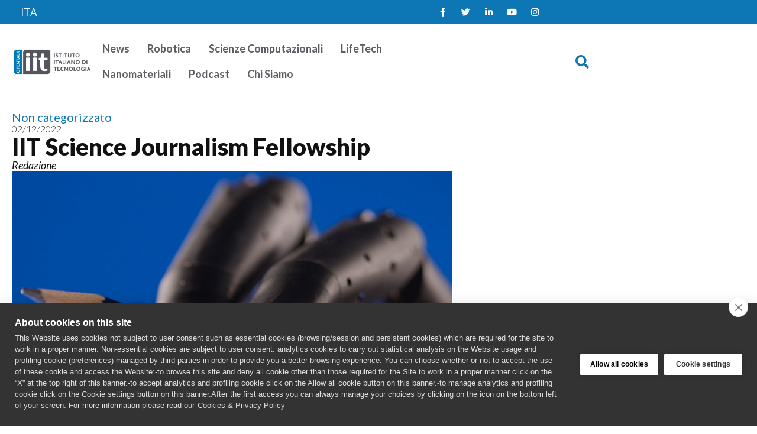

--- FILE ---
content_type: text/html; charset=UTF-8
request_url: https://opentalk.iit.it/iit-science-journalism-fellowship/
body_size: 17180
content:
<!doctype html>
<html lang="it-IT">
<head>
	<meta charset="UTF-8">
	<meta name="viewport" content="width=device-width, initial-scale=1">
	<link rel="profile" href="https://gmpg.org/xfn/11">
	<meta name='robots' content='index, follow, max-image-preview:large, max-snippet:-1, max-video-preview:-1' />
<link rel="alternate" hreflang="it" href="https://opentalk.iit.it/iit-science-journalism-fellowship/" />
<link rel="alternate" hreflang="x-default" href="https://opentalk.iit.it/iit-science-journalism-fellowship/" />

	<!-- This site is optimized with the Yoast SEO plugin v26.7 - https://yoast.com/wordpress/plugins/seo/ -->
	<title>IIT Science Journalism Fellowship - Talk iit</title>
	<link rel="canonical" href="https://opentalk.iit.it/iit-science-journalism-fellowship/" />
	<meta property="og:locale" content="it_IT" />
	<meta property="og:type" content="article" />
	<meta property="og:title" content="IIT Science Journalism Fellowship - Talk iit" />
	<meta property="og:description" content="IIT launches its first Science Journalism Fellowship in conjunction with ERC Science Journalism Initiative The Institute offers a paid stay for one freelance or staff science journalist who is interested in topics close to IIT’s research domains (Robotics, Life Technologies, New materials, AI and Computational sciences). Experience with international media, fluent command of spoken and [&hellip;]" />
	<meta property="og:url" content="https://opentalk.iit.it/iit-science-journalism-fellowship/" />
	<meta property="og:site_name" content="Talk iit" />
	<meta property="article:published_time" content="2022-12-02T12:57:28+00:00" />
	<meta property="article:modified_time" content="2023-06-16T07:17:10+00:00" />
	<meta property="og:image" content="https://opentalk.iit.it/wp-content/uploads/2023/06/ARTICOLO-OPENTALK-NEWS-1200-X-900-8-1.jpg" />
	<meta property="og:image:width" content="1200" />
	<meta property="og:image:height" content="900" />
	<meta property="og:image:type" content="image/jpeg" />
	<meta name="author" content="Redazione" />
	<meta name="twitter:card" content="summary_large_image" />
	<meta name="twitter:label1" content="Scritto da" />
	<meta name="twitter:data1" content="Redazione" />
	<meta name="twitter:label2" content="Tempo di lettura stimato" />
	<meta name="twitter:data2" content="2 minuti" />
	<script type="application/ld+json" class="yoast-schema-graph">{"@context":"https://schema.org","@graph":[{"@type":"Article","@id":"https://opentalk.iit.it/iit-science-journalism-fellowship/#article","isPartOf":{"@id":"https://opentalk.iit.it/iit-science-journalism-fellowship/"},"author":{"name":"Redazione","@id":"https://opentalk.iit.it/#/schema/person/248a5c4e587564e328149fb77e76a275"},"headline":"IIT Science Journalism Fellowship","datePublished":"2022-12-02T12:57:28+00:00","dateModified":"2023-06-16T07:17:10+00:00","mainEntityOfPage":{"@id":"https://opentalk.iit.it/iit-science-journalism-fellowship/"},"wordCount":424,"publisher":{"@id":"https://opentalk.iit.it/#organization"},"image":{"@id":"https://opentalk.iit.it/iit-science-journalism-fellowship/#primaryimage"},"thumbnailUrl":"https://opentalk.iit.it/wp-content/uploads/2023/06/ARTICOLO-OPENTALK-NEWS-1200-X-900-8-1.jpg","articleSection":["Non categorizzato"],"inLanguage":"it-IT"},{"@type":"WebPage","@id":"https://opentalk.iit.it/iit-science-journalism-fellowship/","url":"https://opentalk.iit.it/iit-science-journalism-fellowship/","name":"IIT Science Journalism Fellowship - Talk iit","isPartOf":{"@id":"https://opentalk.iit.it/#website"},"primaryImageOfPage":{"@id":"https://opentalk.iit.it/iit-science-journalism-fellowship/#primaryimage"},"image":{"@id":"https://opentalk.iit.it/iit-science-journalism-fellowship/#primaryimage"},"thumbnailUrl":"https://opentalk.iit.it/wp-content/uploads/2023/06/ARTICOLO-OPENTALK-NEWS-1200-X-900-8-1.jpg","datePublished":"2022-12-02T12:57:28+00:00","dateModified":"2023-06-16T07:17:10+00:00","breadcrumb":{"@id":"https://opentalk.iit.it/iit-science-journalism-fellowship/#breadcrumb"},"inLanguage":"it-IT","potentialAction":[{"@type":"ReadAction","target":["https://opentalk.iit.it/iit-science-journalism-fellowship/"]}]},{"@type":"ImageObject","inLanguage":"it-IT","@id":"https://opentalk.iit.it/iit-science-journalism-fellowship/#primaryimage","url":"https://opentalk.iit.it/wp-content/uploads/2023/06/ARTICOLO-OPENTALK-NEWS-1200-X-900-8-1.jpg","contentUrl":"https://opentalk.iit.it/wp-content/uploads/2023/06/ARTICOLO-OPENTALK-NEWS-1200-X-900-8-1.jpg","width":1200,"height":900},{"@type":"BreadcrumbList","@id":"https://opentalk.iit.it/iit-science-journalism-fellowship/#breadcrumb","itemListElement":[{"@type":"ListItem","position":1,"name":"Home","item":"https://opentalk.iit.it/en/"},{"@type":"ListItem","position":2,"name":"IIT Science Journalism Fellowship"}]},{"@type":"WebSite","@id":"https://opentalk.iit.it/#website","url":"https://opentalk.iit.it/","name":"Talk iit","description":"IITalk","publisher":{"@id":"https://opentalk.iit.it/#organization"},"potentialAction":[{"@type":"SearchAction","target":{"@type":"EntryPoint","urlTemplate":"https://opentalk.iit.it/?s={search_term_string}"},"query-input":{"@type":"PropertyValueSpecification","valueRequired":true,"valueName":"search_term_string"}}],"inLanguage":"it-IT"},{"@type":"Organization","@id":"https://opentalk.iit.it/#organization","name":"Talk iit","url":"https://opentalk.iit.it/","logo":{"@type":"ImageObject","inLanguage":"it-IT","@id":"https://opentalk.iit.it/#/schema/logo/image/","url":"https://opentalk.iit.it/wp-content/uploads/2023/04/opentalk-logo.png","contentUrl":"https://opentalk.iit.it/wp-content/uploads/2023/04/opentalk-logo.png","width":802,"height":265,"caption":"Talk iit"},"image":{"@id":"https://opentalk.iit.it/#/schema/logo/image/"}},{"@type":"Person","@id":"https://opentalk.iit.it/#/schema/person/248a5c4e587564e328149fb77e76a275","name":"Redazione","url":"https://opentalk.iit.it/author/redazione/"}]}</script>
	<!-- / Yoast SEO plugin. -->


<link rel="alternate" type="application/rss+xml" title="Talk iit &raquo; Feed" href="https://opentalk.iit.it/feed/" />
<link rel="alternate" type="application/rss+xml" title="Talk iit &raquo; Feed dei commenti" href="https://opentalk.iit.it/comments/feed/" />
<link rel="alternate" title="oEmbed (JSON)" type="application/json+oembed" href="https://opentalk.iit.it/wp-json/oembed/1.0/embed?url=https%3A%2F%2Fopentalk.iit.it%2Fiit-science-journalism-fellowship%2F" />
<link rel="alternate" title="oEmbed (XML)" type="text/xml+oembed" href="https://opentalk.iit.it/wp-json/oembed/1.0/embed?url=https%3A%2F%2Fopentalk.iit.it%2Fiit-science-journalism-fellowship%2F&#038;format=xml" />
<style id='wp-img-auto-sizes-contain-inline-css'>
img:is([sizes=auto i],[sizes^="auto," i]){contain-intrinsic-size:3000px 1500px}
/*# sourceURL=wp-img-auto-sizes-contain-inline-css */
</style>
<link rel='stylesheet' id='hello-elementor-theme-style-css' href='https://opentalk.iit.it/wp-content/themes/hello-elementor/assets/css/theme.css?ver=3.4.5' media='all' />
<link rel='stylesheet' id='jet-menu-hello-css' href='https://opentalk.iit.it/wp-content/plugins/jet-menu/integration/themes/hello-elementor/assets/css/style.css?ver=2.4.18' media='all' />
<link rel='stylesheet' id='sbi_styles-css' href='https://opentalk.iit.it/wp-content/plugins/instagram-feed/css/sbi-styles.min.css?ver=6.10.0' media='all' />
<style id='wp-emoji-styles-inline-css'>

	img.wp-smiley, img.emoji {
		display: inline !important;
		border: none !important;
		box-shadow: none !important;
		height: 1em !important;
		width: 1em !important;
		margin: 0 0.07em !important;
		vertical-align: -0.1em !important;
		background: none !important;
		padding: 0 !important;
	}
/*# sourceURL=wp-emoji-styles-inline-css */
</style>
<link rel='stylesheet' id='wp-block-library-css' href='https://opentalk.iit.it/wp-includes/css/dist/block-library/style.min.css?ver=6.9' media='all' />
<link rel='stylesheet' id='jet-engine-frontend-css' href='https://opentalk.iit.it/wp-content/plugins/jet-engine/assets/css/frontend.css?ver=3.8.2.1' media='all' />
<style id='global-styles-inline-css'>
:root{--wp--preset--aspect-ratio--square: 1;--wp--preset--aspect-ratio--4-3: 4/3;--wp--preset--aspect-ratio--3-4: 3/4;--wp--preset--aspect-ratio--3-2: 3/2;--wp--preset--aspect-ratio--2-3: 2/3;--wp--preset--aspect-ratio--16-9: 16/9;--wp--preset--aspect-ratio--9-16: 9/16;--wp--preset--color--black: #000000;--wp--preset--color--cyan-bluish-gray: #abb8c3;--wp--preset--color--white: #ffffff;--wp--preset--color--pale-pink: #f78da7;--wp--preset--color--vivid-red: #cf2e2e;--wp--preset--color--luminous-vivid-orange: #ff6900;--wp--preset--color--luminous-vivid-amber: #fcb900;--wp--preset--color--light-green-cyan: #7bdcb5;--wp--preset--color--vivid-green-cyan: #00d084;--wp--preset--color--pale-cyan-blue: #8ed1fc;--wp--preset--color--vivid-cyan-blue: #0693e3;--wp--preset--color--vivid-purple: #9b51e0;--wp--preset--gradient--vivid-cyan-blue-to-vivid-purple: linear-gradient(135deg,rgb(6,147,227) 0%,rgb(155,81,224) 100%);--wp--preset--gradient--light-green-cyan-to-vivid-green-cyan: linear-gradient(135deg,rgb(122,220,180) 0%,rgb(0,208,130) 100%);--wp--preset--gradient--luminous-vivid-amber-to-luminous-vivid-orange: linear-gradient(135deg,rgb(252,185,0) 0%,rgb(255,105,0) 100%);--wp--preset--gradient--luminous-vivid-orange-to-vivid-red: linear-gradient(135deg,rgb(255,105,0) 0%,rgb(207,46,46) 100%);--wp--preset--gradient--very-light-gray-to-cyan-bluish-gray: linear-gradient(135deg,rgb(238,238,238) 0%,rgb(169,184,195) 100%);--wp--preset--gradient--cool-to-warm-spectrum: linear-gradient(135deg,rgb(74,234,220) 0%,rgb(151,120,209) 20%,rgb(207,42,186) 40%,rgb(238,44,130) 60%,rgb(251,105,98) 80%,rgb(254,248,76) 100%);--wp--preset--gradient--blush-light-purple: linear-gradient(135deg,rgb(255,206,236) 0%,rgb(152,150,240) 100%);--wp--preset--gradient--blush-bordeaux: linear-gradient(135deg,rgb(254,205,165) 0%,rgb(254,45,45) 50%,rgb(107,0,62) 100%);--wp--preset--gradient--luminous-dusk: linear-gradient(135deg,rgb(255,203,112) 0%,rgb(199,81,192) 50%,rgb(65,88,208) 100%);--wp--preset--gradient--pale-ocean: linear-gradient(135deg,rgb(255,245,203) 0%,rgb(182,227,212) 50%,rgb(51,167,181) 100%);--wp--preset--gradient--electric-grass: linear-gradient(135deg,rgb(202,248,128) 0%,rgb(113,206,126) 100%);--wp--preset--gradient--midnight: linear-gradient(135deg,rgb(2,3,129) 0%,rgb(40,116,252) 100%);--wp--preset--font-size--small: 13px;--wp--preset--font-size--medium: 20px;--wp--preset--font-size--large: 36px;--wp--preset--font-size--x-large: 42px;--wp--preset--spacing--20: 0.44rem;--wp--preset--spacing--30: 0.67rem;--wp--preset--spacing--40: 1rem;--wp--preset--spacing--50: 1.5rem;--wp--preset--spacing--60: 2.25rem;--wp--preset--spacing--70: 3.38rem;--wp--preset--spacing--80: 5.06rem;--wp--preset--shadow--natural: 6px 6px 9px rgba(0, 0, 0, 0.2);--wp--preset--shadow--deep: 12px 12px 50px rgba(0, 0, 0, 0.4);--wp--preset--shadow--sharp: 6px 6px 0px rgba(0, 0, 0, 0.2);--wp--preset--shadow--outlined: 6px 6px 0px -3px rgb(255, 255, 255), 6px 6px rgb(0, 0, 0);--wp--preset--shadow--crisp: 6px 6px 0px rgb(0, 0, 0);}:root { --wp--style--global--content-size: 800px;--wp--style--global--wide-size: 1200px; }:where(body) { margin: 0; }.wp-site-blocks > .alignleft { float: left; margin-right: 2em; }.wp-site-blocks > .alignright { float: right; margin-left: 2em; }.wp-site-blocks > .aligncenter { justify-content: center; margin-left: auto; margin-right: auto; }:where(.wp-site-blocks) > * { margin-block-start: 24px; margin-block-end: 0; }:where(.wp-site-blocks) > :first-child { margin-block-start: 0; }:where(.wp-site-blocks) > :last-child { margin-block-end: 0; }:root { --wp--style--block-gap: 24px; }:root :where(.is-layout-flow) > :first-child{margin-block-start: 0;}:root :where(.is-layout-flow) > :last-child{margin-block-end: 0;}:root :where(.is-layout-flow) > *{margin-block-start: 24px;margin-block-end: 0;}:root :where(.is-layout-constrained) > :first-child{margin-block-start: 0;}:root :where(.is-layout-constrained) > :last-child{margin-block-end: 0;}:root :where(.is-layout-constrained) > *{margin-block-start: 24px;margin-block-end: 0;}:root :where(.is-layout-flex){gap: 24px;}:root :where(.is-layout-grid){gap: 24px;}.is-layout-flow > .alignleft{float: left;margin-inline-start: 0;margin-inline-end: 2em;}.is-layout-flow > .alignright{float: right;margin-inline-start: 2em;margin-inline-end: 0;}.is-layout-flow > .aligncenter{margin-left: auto !important;margin-right: auto !important;}.is-layout-constrained > .alignleft{float: left;margin-inline-start: 0;margin-inline-end: 2em;}.is-layout-constrained > .alignright{float: right;margin-inline-start: 2em;margin-inline-end: 0;}.is-layout-constrained > .aligncenter{margin-left: auto !important;margin-right: auto !important;}.is-layout-constrained > :where(:not(.alignleft):not(.alignright):not(.alignfull)){max-width: var(--wp--style--global--content-size);margin-left: auto !important;margin-right: auto !important;}.is-layout-constrained > .alignwide{max-width: var(--wp--style--global--wide-size);}body .is-layout-flex{display: flex;}.is-layout-flex{flex-wrap: wrap;align-items: center;}.is-layout-flex > :is(*, div){margin: 0;}body .is-layout-grid{display: grid;}.is-layout-grid > :is(*, div){margin: 0;}body{padding-top: 0px;padding-right: 0px;padding-bottom: 0px;padding-left: 0px;}a:where(:not(.wp-element-button)){text-decoration: underline;}:root :where(.wp-element-button, .wp-block-button__link){background-color: #32373c;border-width: 0;color: #fff;font-family: inherit;font-size: inherit;font-style: inherit;font-weight: inherit;letter-spacing: inherit;line-height: inherit;padding-top: calc(0.667em + 2px);padding-right: calc(1.333em + 2px);padding-bottom: calc(0.667em + 2px);padding-left: calc(1.333em + 2px);text-decoration: none;text-transform: inherit;}.has-black-color{color: var(--wp--preset--color--black) !important;}.has-cyan-bluish-gray-color{color: var(--wp--preset--color--cyan-bluish-gray) !important;}.has-white-color{color: var(--wp--preset--color--white) !important;}.has-pale-pink-color{color: var(--wp--preset--color--pale-pink) !important;}.has-vivid-red-color{color: var(--wp--preset--color--vivid-red) !important;}.has-luminous-vivid-orange-color{color: var(--wp--preset--color--luminous-vivid-orange) !important;}.has-luminous-vivid-amber-color{color: var(--wp--preset--color--luminous-vivid-amber) !important;}.has-light-green-cyan-color{color: var(--wp--preset--color--light-green-cyan) !important;}.has-vivid-green-cyan-color{color: var(--wp--preset--color--vivid-green-cyan) !important;}.has-pale-cyan-blue-color{color: var(--wp--preset--color--pale-cyan-blue) !important;}.has-vivid-cyan-blue-color{color: var(--wp--preset--color--vivid-cyan-blue) !important;}.has-vivid-purple-color{color: var(--wp--preset--color--vivid-purple) !important;}.has-black-background-color{background-color: var(--wp--preset--color--black) !important;}.has-cyan-bluish-gray-background-color{background-color: var(--wp--preset--color--cyan-bluish-gray) !important;}.has-white-background-color{background-color: var(--wp--preset--color--white) !important;}.has-pale-pink-background-color{background-color: var(--wp--preset--color--pale-pink) !important;}.has-vivid-red-background-color{background-color: var(--wp--preset--color--vivid-red) !important;}.has-luminous-vivid-orange-background-color{background-color: var(--wp--preset--color--luminous-vivid-orange) !important;}.has-luminous-vivid-amber-background-color{background-color: var(--wp--preset--color--luminous-vivid-amber) !important;}.has-light-green-cyan-background-color{background-color: var(--wp--preset--color--light-green-cyan) !important;}.has-vivid-green-cyan-background-color{background-color: var(--wp--preset--color--vivid-green-cyan) !important;}.has-pale-cyan-blue-background-color{background-color: var(--wp--preset--color--pale-cyan-blue) !important;}.has-vivid-cyan-blue-background-color{background-color: var(--wp--preset--color--vivid-cyan-blue) !important;}.has-vivid-purple-background-color{background-color: var(--wp--preset--color--vivid-purple) !important;}.has-black-border-color{border-color: var(--wp--preset--color--black) !important;}.has-cyan-bluish-gray-border-color{border-color: var(--wp--preset--color--cyan-bluish-gray) !important;}.has-white-border-color{border-color: var(--wp--preset--color--white) !important;}.has-pale-pink-border-color{border-color: var(--wp--preset--color--pale-pink) !important;}.has-vivid-red-border-color{border-color: var(--wp--preset--color--vivid-red) !important;}.has-luminous-vivid-orange-border-color{border-color: var(--wp--preset--color--luminous-vivid-orange) !important;}.has-luminous-vivid-amber-border-color{border-color: var(--wp--preset--color--luminous-vivid-amber) !important;}.has-light-green-cyan-border-color{border-color: var(--wp--preset--color--light-green-cyan) !important;}.has-vivid-green-cyan-border-color{border-color: var(--wp--preset--color--vivid-green-cyan) !important;}.has-pale-cyan-blue-border-color{border-color: var(--wp--preset--color--pale-cyan-blue) !important;}.has-vivid-cyan-blue-border-color{border-color: var(--wp--preset--color--vivid-cyan-blue) !important;}.has-vivid-purple-border-color{border-color: var(--wp--preset--color--vivid-purple) !important;}.has-vivid-cyan-blue-to-vivid-purple-gradient-background{background: var(--wp--preset--gradient--vivid-cyan-blue-to-vivid-purple) !important;}.has-light-green-cyan-to-vivid-green-cyan-gradient-background{background: var(--wp--preset--gradient--light-green-cyan-to-vivid-green-cyan) !important;}.has-luminous-vivid-amber-to-luminous-vivid-orange-gradient-background{background: var(--wp--preset--gradient--luminous-vivid-amber-to-luminous-vivid-orange) !important;}.has-luminous-vivid-orange-to-vivid-red-gradient-background{background: var(--wp--preset--gradient--luminous-vivid-orange-to-vivid-red) !important;}.has-very-light-gray-to-cyan-bluish-gray-gradient-background{background: var(--wp--preset--gradient--very-light-gray-to-cyan-bluish-gray) !important;}.has-cool-to-warm-spectrum-gradient-background{background: var(--wp--preset--gradient--cool-to-warm-spectrum) !important;}.has-blush-light-purple-gradient-background{background: var(--wp--preset--gradient--blush-light-purple) !important;}.has-blush-bordeaux-gradient-background{background: var(--wp--preset--gradient--blush-bordeaux) !important;}.has-luminous-dusk-gradient-background{background: var(--wp--preset--gradient--luminous-dusk) !important;}.has-pale-ocean-gradient-background{background: var(--wp--preset--gradient--pale-ocean) !important;}.has-electric-grass-gradient-background{background: var(--wp--preset--gradient--electric-grass) !important;}.has-midnight-gradient-background{background: var(--wp--preset--gradient--midnight) !important;}.has-small-font-size{font-size: var(--wp--preset--font-size--small) !important;}.has-medium-font-size{font-size: var(--wp--preset--font-size--medium) !important;}.has-large-font-size{font-size: var(--wp--preset--font-size--large) !important;}.has-x-large-font-size{font-size: var(--wp--preset--font-size--x-large) !important;}
:root :where(.wp-block-pullquote){font-size: 1.5em;line-height: 1.6;}
/*# sourceURL=global-styles-inline-css */
</style>
<link rel='stylesheet' id='wpml-legacy-horizontal-list-0-css' href='https://opentalk.iit.it/wp-content/plugins/sitepress-multilingual-cms/templates/language-switchers/legacy-list-horizontal/style.min.css?ver=1' media='all' />
<link rel='stylesheet' id='wpml-menu-item-0-css' href='https://opentalk.iit.it/wp-content/plugins/sitepress-multilingual-cms/templates/language-switchers/menu-item/style.min.css?ver=1' media='all' />
<link rel='stylesheet' id='hello-elementor-css' href='https://opentalk.iit.it/wp-content/themes/hello-elementor/assets/css/reset.css?ver=3.4.5' media='all' />
<link rel='stylesheet' id='hello-elementor-header-footer-css' href='https://opentalk.iit.it/wp-content/themes/hello-elementor/assets/css/header-footer.css?ver=3.4.5' media='all' />
<link rel='stylesheet' id='jet-menu-public-styles-css' href='https://opentalk.iit.it/wp-content/plugins/jet-menu/assets/public/css/public.css?ver=2.4.18' media='all' />
<link rel='stylesheet' id='elementor-frontend-css' href='https://opentalk.iit.it/wp-content/uploads/elementor/css/custom-frontend.min.css?ver=1768358639' media='all' />
<link rel='stylesheet' id='widget-social-icons-css' href='https://opentalk.iit.it/wp-content/plugins/elementor/assets/css/widget-social-icons.min.css?ver=3.34.1' media='all' />
<link rel='stylesheet' id='e-apple-webkit-css' href='https://opentalk.iit.it/wp-content/uploads/elementor/css/custom-apple-webkit.min.css?ver=1768358639' media='all' />
<link rel='stylesheet' id='widget-image-css' href='https://opentalk.iit.it/wp-content/plugins/elementor/assets/css/widget-image.min.css?ver=3.34.1' media='all' />
<link rel='stylesheet' id='widget-search-form-css' href='https://opentalk.iit.it/wp-content/plugins/elementor-pro/assets/css/widget-search-form.min.css?ver=3.34.0' media='all' />
<link rel='stylesheet' id='elementor-icons-shared-0-css' href='https://opentalk.iit.it/wp-content/plugins/elementor/assets/lib/font-awesome/css/fontawesome.min.css?ver=5.15.3' media='all' />
<link rel='stylesheet' id='elementor-icons-fa-solid-css' href='https://opentalk.iit.it/wp-content/plugins/elementor/assets/lib/font-awesome/css/solid.min.css?ver=5.15.3' media='all' />
<link rel='stylesheet' id='widget-post-info-css' href='https://opentalk.iit.it/wp-content/plugins/elementor-pro/assets/css/widget-post-info.min.css?ver=3.34.0' media='all' />
<link rel='stylesheet' id='widget-icon-list-css' href='https://opentalk.iit.it/wp-content/uploads/elementor/css/custom-widget-icon-list.min.css?ver=1768358639' media='all' />
<link rel='stylesheet' id='elementor-icons-fa-regular-css' href='https://opentalk.iit.it/wp-content/plugins/elementor/assets/lib/font-awesome/css/regular.min.css?ver=5.15.3' media='all' />
<link rel='stylesheet' id='widget-heading-css' href='https://opentalk.iit.it/wp-content/plugins/elementor/assets/css/widget-heading.min.css?ver=3.34.1' media='all' />
<link rel='stylesheet' id='widget-share-buttons-css' href='https://opentalk.iit.it/wp-content/plugins/elementor-pro/assets/css/widget-share-buttons.min.css?ver=3.34.0' media='all' />
<link rel='stylesheet' id='elementor-icons-fa-brands-css' href='https://opentalk.iit.it/wp-content/plugins/elementor/assets/lib/font-awesome/css/brands.min.css?ver=5.15.3' media='all' />
<link rel='stylesheet' id='widget-posts-css' href='https://opentalk.iit.it/wp-content/plugins/elementor-pro/assets/css/widget-posts.min.css?ver=3.34.0' media='all' />
<link rel='stylesheet' id='jet-blocks-css' href='https://opentalk.iit.it/wp-content/uploads/elementor/css/custom-jet-blocks.css?ver=1.3.22' media='all' />
<link rel='stylesheet' id='elementor-icons-css' href='https://opentalk.iit.it/wp-content/plugins/elementor/assets/lib/eicons/css/elementor-icons.min.css?ver=5.45.0' media='all' />
<link rel='stylesheet' id='elementor-post-6-css' href='https://opentalk.iit.it/wp-content/uploads/elementor/css/post-6.css?ver=1768358639' media='all' />
<link rel='stylesheet' id='jet-blog-css' href='https://opentalk.iit.it/wp-content/plugins/jet-blog/assets/css/jet-blog.css?ver=2.4.8' media='all' />
<link rel='stylesheet' id='jet-tricks-frontend-css' href='https://opentalk.iit.it/wp-content/plugins/jet-tricks/assets/css/jet-tricks-frontend.css?ver=1.5.9' media='all' />
<link rel='stylesheet' id='font-awesome-5-all-css' href='https://opentalk.iit.it/wp-content/plugins/elementor/assets/lib/font-awesome/css/all.min.css?ver=3.34.1' media='all' />
<link rel='stylesheet' id='font-awesome-4-shim-css' href='https://opentalk.iit.it/wp-content/plugins/elementor/assets/lib/font-awesome/css/v4-shims.min.css?ver=3.34.1' media='all' />
<link rel='stylesheet' id='sbistyles-css' href='https://opentalk.iit.it/wp-content/plugins/instagram-feed/css/sbi-styles.min.css?ver=6.10.0' media='all' />
<link rel='stylesheet' id='elementor-post-12999-css' href='https://opentalk.iit.it/wp-content/uploads/elementor/css/post-12999.css?ver=1768358641' media='all' />
<link rel='stylesheet' id='elementor-post-13042-css' href='https://opentalk.iit.it/wp-content/uploads/elementor/css/post-13042.css?ver=1768358641' media='all' />
<link rel='stylesheet' id='elementor-post-13028-css' href='https://opentalk.iit.it/wp-content/uploads/elementor/css/post-13028.css?ver=1768358648' media='all' />
<link rel='stylesheet' id='hello-elementor-child-style-css' href='https://opentalk.iit.it/wp-content/themes/hello-theme-child-master/style.css?ver=1.0.0' media='all' />
<link rel='stylesheet' id='elementor-gf-lato-css' href='https://fonts.googleapis.com/css?family=Lato:100,100italic,200,200italic,300,300italic,400,400italic,500,500italic,600,600italic,700,700italic,800,800italic,900,900italic&#038;display=auto' media='all' />
<script id="wpml-cookie-js-extra">
var wpml_cookies = {"wp-wpml_current_language":{"value":"it","expires":1,"path":"/"}};
var wpml_cookies = {"wp-wpml_current_language":{"value":"it","expires":1,"path":"/"}};
//# sourceURL=wpml-cookie-js-extra
</script>
<script src="https://opentalk.iit.it/wp-content/plugins/sitepress-multilingual-cms/res/js/cookies/language-cookie.js?ver=486900" id="wpml-cookie-js" defer data-wp-strategy="defer"></script>
<script src="https://opentalk.iit.it/wp-includes/js/jquery/jquery.min.js?ver=3.7.1" id="jquery-core-js"></script>
<script src="https://opentalk.iit.it/wp-includes/js/jquery/jquery-migrate.min.js?ver=3.4.1" id="jquery-migrate-js"></script>
<script src="https://opentalk.iit.it/wp-content/plugins/elementor/assets/lib/font-awesome/js/v4-shims.min.js?ver=3.34.1" id="font-awesome-4-shim-js"></script>
<link rel="https://api.w.org/" href="https://opentalk.iit.it/wp-json/" /><link rel="alternate" title="JSON" type="application/json" href="https://opentalk.iit.it/wp-json/wp/v2/posts/22612" /><link rel="EditURI" type="application/rsd+xml" title="RSD" href="https://opentalk.iit.it/xmlrpc.php?rsd" />
<meta name="generator" content="WordPress 6.9" />
<link rel='shortlink' href='https://opentalk.iit.it/?p=22612' />
<meta name="generator" content="WPML ver:4.8.6 stt:1,27;" />
<meta name="generator" content="Elementor 3.34.1; features: additional_custom_breakpoints; settings: css_print_method-external, google_font-enabled, font_display-auto">
			<style>
				.e-con.e-parent:nth-of-type(n+4):not(.e-lazyloaded):not(.e-no-lazyload),
				.e-con.e-parent:nth-of-type(n+4):not(.e-lazyloaded):not(.e-no-lazyload) * {
					background-image: none !important;
				}
				@media screen and (max-height: 1024px) {
					.e-con.e-parent:nth-of-type(n+3):not(.e-lazyloaded):not(.e-no-lazyload),
					.e-con.e-parent:nth-of-type(n+3):not(.e-lazyloaded):not(.e-no-lazyload) * {
						background-image: none !important;
					}
				}
				@media screen and (max-height: 640px) {
					.e-con.e-parent:nth-of-type(n+2):not(.e-lazyloaded):not(.e-no-lazyload),
					.e-con.e-parent:nth-of-type(n+2):not(.e-lazyloaded):not(.e-no-lazyload) * {
						background-image: none !important;
					}
				}
			</style>
			<link rel="icon" href="https://opentalk.iit.it/wp-content/uploads/2023/04/icona.png" sizes="32x32" />
<link rel="icon" href="https://opentalk.iit.it/wp-content/uploads/2023/04/icona.png" sizes="192x192" />
<link rel="apple-touch-icon" href="https://opentalk.iit.it/wp-content/uploads/2023/04/icona.png" />
<meta name="msapplication-TileImage" content="https://opentalk.iit.it/wp-content/uploads/2023/04/icona.png" />
		<style id="wp-custom-css">
			hr {
    margin-top: 1rem !important;
    margin-bottom: 1rem !important; 
    border: 0;
    border-top: 1px solid rgba(0, 0, 0, 0.1);
}		</style>
		</head>
<body class="wp-singular post-template-default single single-post postid-22612 single-format-standard wp-custom-logo wp-embed-responsive wp-theme-hello-elementor wp-child-theme-hello-theme-child-master hello-elementor-default jet-mega-menu-location elementor-default elementor-kit-6 elementor-page-13028">


<a class="skip-link screen-reader-text" href="#content">Vai al contenuto</a>

		<header data-elementor-type="header" data-elementor-id="12999" class="elementor elementor-12999 elementor-location-header" data-elementor-post-type="elementor_library">
			<div class="elementor-element elementor-element-e8c3e06 e-flex e-con-boxed e-con e-parent" data-id="e8c3e06" data-element_type="container" data-settings="{&quot;jet_parallax_layout_list&quot;:[],&quot;background_background&quot;:&quot;classic&quot;}">
					<div class="e-con-inner">
		<div class="elementor-element elementor-element-5a098ba e-con-full e-flex e-con e-child" data-id="5a098ba" data-element_type="container" data-settings="{&quot;jet_parallax_layout_list&quot;:[]}">
				<div class="elementor-element elementor-element-5a0412e jet-nav-align-flex-start elementor-widget elementor-widget-jet-nav-menu" data-id="5a0412e" data-element_type="widget" data-widget_type="jet-nav-menu.default">
				<div class="elementor-widget-container">
					<nav class="jet-nav-wrap m-layout-mobile"><div class="menu-lingue-container"><div class="jet-nav m-layout-mobile jet-nav--horizontal"><div class="menu-item wpml-ls-slot-2295 wpml-ls-item wpml-ls-item-it wpml-ls-current-language wpml-ls-menu-item wpml-ls-first-item wpml-ls-last-item menu-item-type-wpml_ls_menu_item menu-item-object-wpml_ls_menu_item jet-nav__item-wpml-ls-2295-it jet-nav__item"><a href="https://opentalk.iit.it/iit-science-journalism-fellowship/" class="menu-item-link menu-item-link-depth-0 menu-item-link-top" role="menuitem"><span class="jet-nav-link-text"><span class="wpml-ls-native" lang="it">ITA</span></span></a></div>
</div></div></nav>				</div>
				</div>
				</div>
		<div class="elementor-element elementor-element-b9cc8b5 e-con-full e-flex e-con e-child" data-id="b9cc8b5" data-element_type="container" data-settings="{&quot;jet_parallax_layout_list&quot;:[]}">
				<div class="elementor-element elementor-element-72a52d9 elementor-shape-rounded elementor-grid-0 e-grid-align-center elementor-widget elementor-widget-social-icons" data-id="72a52d9" data-element_type="widget" data-widget_type="social-icons.default">
				<div class="elementor-widget-container">
							<div class="elementor-social-icons-wrapper elementor-grid" role="list">
							<span class="elementor-grid-item" role="listitem">
					<a class="elementor-icon elementor-social-icon elementor-social-icon-facebook-f elementor-repeater-item-c07361c" href="https://www.facebook.com/IITalk/" target="_blank">
						<span class="elementor-screen-only">Facebook-f</span>
						<i aria-hidden="true" class="fab fa-facebook-f"></i>					</a>
				</span>
							<span class="elementor-grid-item" role="listitem">
					<a class="elementor-icon elementor-social-icon elementor-social-icon-twitter elementor-repeater-item-a3d3426" href="https://twitter.com/iitalk" target="_blank">
						<span class="elementor-screen-only">Twitter</span>
						<i aria-hidden="true" class="fab fa-twitter"></i>					</a>
				</span>
							<span class="elementor-grid-item" role="listitem">
					<a class="elementor-icon elementor-social-icon elementor-social-icon-linkedin-in elementor-repeater-item-7ecd6b8" href="https://www.linkedin.com/company/istitutoitalianoditecnologia/" target="_blank">
						<span class="elementor-screen-only">Linkedin-in</span>
						<i aria-hidden="true" class="fab fa-linkedin-in"></i>					</a>
				</span>
							<span class="elementor-grid-item" role="listitem">
					<a class="elementor-icon elementor-social-icon elementor-social-icon-youtube elementor-repeater-item-93bdf90" href="https://www.youtube.com/user/IITVideos" target="_blank">
						<span class="elementor-screen-only">Youtube</span>
						<i aria-hidden="true" class="fab fa-youtube"></i>					</a>
				</span>
							<span class="elementor-grid-item" role="listitem">
					<a class="elementor-icon elementor-social-icon elementor-social-icon-instagram elementor-repeater-item-8db1611" href="https://www.instagram.com/istitutoitalianoditecnologia/" target="_blank">
						<span class="elementor-screen-only">Instagram</span>
						<i aria-hidden="true" class="fab fa-instagram"></i>					</a>
				</span>
					</div>
						</div>
				</div>
				</div>
					</div>
				</div>
		<div class="elementor-element elementor-element-1f0c41f e-flex e-con-boxed e-con e-parent" data-id="1f0c41f" data-element_type="container" data-settings="{&quot;background_background&quot;:&quot;classic&quot;,&quot;jet_parallax_layout_list&quot;:[]}">
					<div class="e-con-inner">
		<div class="elementor-element elementor-element-cdc0bae e-con-full e-flex e-con e-child" data-id="cdc0bae" data-element_type="container" data-settings="{&quot;jet_parallax_layout_list&quot;:[]}">
				<div class="elementor-element elementor-element-88cacf6 elementor-widget elementor-widget-theme-site-logo elementor-widget-image" data-id="88cacf6" data-element_type="widget" data-widget_type="theme-site-logo.default">
				<div class="elementor-widget-container">
											<a href="https://opentalk.iit.it">
			<img width="802" height="265" src="https://opentalk.iit.it/wp-content/uploads/2023/04/opentalk-logo.png" class="attachment-full size-full wp-image-13018" alt="" srcset="https://opentalk.iit.it/wp-content/uploads/2023/04/opentalk-logo.png 802w, https://opentalk.iit.it/wp-content/uploads/2023/04/opentalk-logo-300x99.png 300w, https://opentalk.iit.it/wp-content/uploads/2023/04/opentalk-logo-768x254.png 768w" sizes="(max-width: 802px) 100vw, 802px" />				</a>
											</div>
				</div>
				</div>
		<div class="elementor-element elementor-element-25f9fba e-con-full e-flex e-con e-child" data-id="25f9fba" data-element_type="container" data-settings="{&quot;jet_parallax_layout_list&quot;:[]}">
				<div class="elementor-element elementor-element-2580bac elementor-hidden-tablet elementor-hidden-mobile jet-nav-align-flex-start elementor-widget elementor-widget-jet-nav-menu" data-id="2580bac" data-element_type="widget" data-widget_type="jet-nav-menu.default">
				<div class="elementor-widget-container">
					<nav class="jet-nav-wrap m-layout-tablet"><div class="menu-mainmenu-container"><div class="jet-nav m-layout-tablet jet-nav--horizontal"><div class="menu-item menu-item-type-taxonomy menu-item-object-category jet-nav__item-27891 jet-nav__item"><a href="https://opentalk.iit.it/category/news/" class="menu-item-link menu-item-link-depth-0 menu-item-link-top"><span class="jet-nav-link-text">News</span></a></div>
<div class="menu-item menu-item-type-taxonomy menu-item-object-category jet-nav__item-15851 jet-nav__item"><a href="https://opentalk.iit.it/category/robotica/" class="menu-item-link menu-item-link-depth-0 menu-item-link-top"><span class="jet-nav-link-text">Robotica</span></a></div>
<div class="menu-item menu-item-type-taxonomy menu-item-object-category jet-nav__item-15854 jet-nav__item"><a href="https://opentalk.iit.it/category/scienze-computazionali/" class="menu-item-link menu-item-link-depth-0 menu-item-link-top"><span class="jet-nav-link-text">Scienze Computazionali</span></a></div>
<div class="menu-item menu-item-type-taxonomy menu-item-object-category jet-nav__item-15853 jet-nav__item"><a href="https://opentalk.iit.it/category/life-science/" class="menu-item-link menu-item-link-depth-0 menu-item-link-top"><span class="jet-nav-link-text">LifeTech</span></a></div>
<div class="menu-item menu-item-type-taxonomy menu-item-object-category jet-nav__item-15852 jet-nav__item"><a href="https://opentalk.iit.it/category/nanomateriali/" class="menu-item-link menu-item-link-depth-0 menu-item-link-top"><span class="jet-nav-link-text">Nanomateriali</span></a></div>
<div class="menu-item menu-item-type-post_type menu-item-object-page jet-nav__item-25326 jet-nav__item"><a href="https://opentalk.iit.it/voices-from-the-labs/" class="menu-item-link menu-item-link-depth-0 menu-item-link-top"><span class="jet-nav-link-text">Podcast</span></a></div>
<div class="menu-item menu-item-type-post_type menu-item-object-page jet-nav__item-14470 jet-nav__item"><a href="https://opentalk.iit.it/contact/" class="menu-item-link menu-item-link-depth-0 menu-item-link-top"><span class="jet-nav-link-text">Chi Siamo</span></a></div>
</div></div></nav>				</div>
				</div>
				<div class="elementor-element elementor-element-ce2ac30 elementor-hidden-desktop elementor-hidden-laptop elementor-view-default elementor-widget elementor-widget-icon" data-id="ce2ac30" data-element_type="widget" data-widget_type="icon.default">
				<div class="elementor-widget-container">
							<div class="elementor-icon-wrapper">
			<div class="elementor-icon">
			<svg xmlns="http://www.w3.org/2000/svg" width="32.269" height="19.122" viewBox="0 0 32.269 19.122"><g id="Raggruppa_5676" data-name="Raggruppa 5676" transform="translate(-370.656 -504.278)"><path id="Tracciato_9844" data-name="Tracciato 9844" d="M30.469,0H0" transform="translate(371.556 505.178)" fill="none" stroke="#161a14" stroke-linecap="round" stroke-width="1.8"></path><path id="Tracciato_9843" data-name="Tracciato 9843" d="M30.469,0H0" transform="translate(371.556 513.839)" fill="none" stroke="#161a14" stroke-linecap="round" stroke-width="1.8"></path><path id="Tracciato_9842" data-name="Tracciato 9842" d="M30.469,0H0" transform="translate(371.556 522.5)" fill="none" stroke="#161a14" stroke-linecap="round" stroke-width="1.8"></path></g></svg>			</div>
		</div>
						</div>
				</div>
				</div>
		<div class="elementor-element elementor-element-f318397 e-con-full e-flex e-con e-child" data-id="f318397" data-element_type="container" data-settings="{&quot;jet_parallax_layout_list&quot;:[]}">
				<div class="elementor-element elementor-element-213a439 elementor-search-form--skin-full_screen elementor-widget elementor-widget-search-form" data-id="213a439" data-element_type="widget" data-settings="{&quot;skin&quot;:&quot;full_screen&quot;}" data-widget_type="search-form.default">
				<div class="elementor-widget-container">
							<search role="search">
			<form class="elementor-search-form" action="https://opentalk.iit.it" method="get">
												<div class="elementor-search-form__toggle" role="button" tabindex="0" aria-label="Cerca">
					<i aria-hidden="true" class="fas fa-search"></i>				</div>
								<div class="elementor-search-form__container">
					<label class="elementor-screen-only" for="elementor-search-form-213a439">Cerca</label>

					
					<input id="elementor-search-form-213a439" placeholder="Cerca..." class="elementor-search-form__input" type="search" name="s" value="">
					<input type='hidden' name='lang' value='it' />
					
										<div class="dialog-lightbox-close-button dialog-close-button" role="button" tabindex="0" aria-label="Chiudi questo box di ricerca.">
						<i aria-hidden="true" class="eicon-close"></i>					</div>
									</div>
			</form>
		</search>
						</div>
				</div>
				</div>
					</div>
				</div>
				</header>
				<div data-elementor-type="single-post" data-elementor-id="13028" class="elementor elementor-13028 elementor-location-single post-22612 post type-post status-publish format-standard has-post-thumbnail hentry category-non-categorizzato-2" data-elementor-post-type="elementor_library">
			<div class="elementor-element elementor-element-41c9554 e-flex e-con-boxed e-con e-parent" data-id="41c9554" data-element_type="container" data-settings="{&quot;jet_parallax_layout_list&quot;:[]}">
					<div class="e-con-inner">
		<div class="elementor-element elementor-element-61080aa e-con-full e-flex e-con e-child" data-id="61080aa" data-element_type="container" data-settings="{&quot;jet_parallax_layout_list&quot;:[]}">
				<div class="elementor-element elementor-element-fb9f8d3 elementor-widget elementor-widget-post-info" data-id="fb9f8d3" data-element_type="widget" data-widget_type="post-info.default">
				<div class="elementor-widget-container">
							<ul class="elementor-inline-items elementor-icon-list-items elementor-post-info">
								<li class="elementor-icon-list-item elementor-repeater-item-2e25c44 elementor-inline-item" itemprop="about">
													<span class="elementor-icon-list-text elementor-post-info__item elementor-post-info__item--type-terms">
										<span class="elementor-post-info__terms-list">
				<span class="elementor-post-info__terms-list-item">Non categorizzato</span>				</span>
					</span>
								</li>
				</ul>
						</div>
				</div>
				<div class="elementor-element elementor-element-ee3cd95 elementor-widget elementor-widget-post-info" data-id="ee3cd95" data-element_type="widget" data-widget_type="post-info.default">
				<div class="elementor-widget-container">
							<ul class="elementor-inline-items elementor-icon-list-items elementor-post-info">
								<li class="elementor-icon-list-item elementor-repeater-item-ce881c3 elementor-inline-item" itemprop="datePublished">
													<span class="elementor-icon-list-text elementor-post-info__item elementor-post-info__item--type-date">
										<time>02/12/2022</time>					</span>
								</li>
				</ul>
						</div>
				</div>
				<div class="elementor-element elementor-element-ed5c2fa elementor-widget elementor-widget-theme-post-title elementor-page-title elementor-widget-heading" data-id="ed5c2fa" data-element_type="widget" data-widget_type="theme-post-title.default">
				<div class="elementor-widget-container">
					<h1 class="elementor-heading-title elementor-size-default">IIT Science Journalism Fellowship</h1>				</div>
				</div>
				<div class="elementor-element elementor-element-9279459 elementor-widget elementor-widget-post-info" data-id="9279459" data-element_type="widget" data-widget_type="post-info.default">
				<div class="elementor-widget-container">
							<ul class="elementor-inline-items elementor-icon-list-items elementor-post-info">
								<li class="elementor-icon-list-item elementor-repeater-item-aaca895 elementor-inline-item" itemprop="author">
						<a href="https://opentalk.iit.it/author/redazione/">
														<span class="elementor-icon-list-text elementor-post-info__item elementor-post-info__item--type-author">
										Redazione					</span>
									</a>
				</li>
				</ul>
						</div>
				</div>
				<div class="elementor-element elementor-element-83146b8 elementor-widget elementor-widget-theme-post-featured-image elementor-widget-image" data-id="83146b8" data-element_type="widget" data-widget_type="theme-post-featured-image.default">
				<div class="elementor-widget-container">
															<img width="1200" height="900" src="https://opentalk.iit.it/wp-content/uploads/2023/06/ARTICOLO-OPENTALK-NEWS-1200-X-900-8-1.jpg" class="attachment-full size-full wp-image-18483" alt="" srcset="https://opentalk.iit.it/wp-content/uploads/2023/06/ARTICOLO-OPENTALK-NEWS-1200-X-900-8-1.jpg 1200w, https://opentalk.iit.it/wp-content/uploads/2023/06/ARTICOLO-OPENTALK-NEWS-1200-X-900-8-1-300x225.jpg 300w, https://opentalk.iit.it/wp-content/uploads/2023/06/ARTICOLO-OPENTALK-NEWS-1200-X-900-8-1-1024x768.jpg 1024w, https://opentalk.iit.it/wp-content/uploads/2023/06/ARTICOLO-OPENTALK-NEWS-1200-X-900-8-1-768x576.jpg 768w" sizes="(max-width: 1200px) 100vw, 1200px" />															</div>
				</div>
				<div class="elementor-element elementor-element-81f02d8 elementor-widget elementor-widget-theme-post-content" data-id="81f02d8" data-element_type="widget" data-widget_type="theme-post-content.default">
				<div class="elementor-widget-container">
					<h4 style="font-weight: 400"><strong>IIT launches its first Science Journalism Fellowship in conjunction with ERC Science Journalism Initiative</strong></h4>
<p><span id="more-22612"></span></p>
<p style="font-weight: 400">The Institute offers a paid stay for one freelance or staff science journalist who is interested in topics close to IIT’s research domains (Robotics, Life Technologies, New materials, AI and Computational sciences). Experience with international media, fluent command of spoken and written English are a key requisite.</p>
<p style="font-weight: 400">The residency programme will run for one month/four weeks and activities will be defined together with <strong>the selected journalist and according to ERC grantees availability. The journalist will have a unique chance to spend dedicated time with IIT researchers and experience science and technology first-hand.</strong></p>
<p style="font-weight: 400"><strong>Activities may include:</strong></p>
<ul>
<li style="font-weight: 400">In-depth interviews with ERC grantees</li>
<li style="font-weight: 400">Observation in labs during experiments (only if permitted by IIT safety regulations)</li>
<li style="font-weight: 400">Participation at demonstrations</li>
<li style="font-weight: 400">Seminars and workshops about science journalism</li>
</ul>
<p style="font-weight: 400">The selected candidate will be offered a gross compensation of € 3.360,00 (before all cost elements related to the management of the labour contract, such as social contribution, taxes, and insurance costs) and with travel and accommodation expenses reimbursement.</p>
<p style="font-weight: 400"><strong>IIT does not expect the journalist to publish anything related to IIT in return.</strong></p>
<p style="font-weight: 400"><strong>Interested science journalist may send their application via email to the following address: </strong><a href="mailto:mediaoffice@iit.it">mediaoffice@iit.it</a><strong> – please, specify in the email subject line “Science Journalism residency project”.</strong></p>
<p style="font-weight: 400"><strong>Applications should include the following documents:</strong></p>
<ul>
<li style="font-weight: 400"><strong>CV showing experience with international media</strong></li>
<li style="font-weight: 400"><strong>Motivation letter, specifying topics of interests and activities to be done during the stay  </strong></li>
<li style="font-weight: 400"><strong>3 examples of news that prove science journalistic work</strong></li>
</ul>
<p style="font-weight: 400"><strong>Application deadline:</strong> December 11, 2022 – 2 pm</p>
<p style="font-weight: 400"><strong>Final selection and appointment: </strong><strong>December 19-22, 2022</strong></p>
<p style="font-weight: 400"><strong>Duration</strong><strong>: 1 month/4 weeks</strong></p>
<p style="font-weight: 400"><strong>Expected start date:</strong> February 1, 2023</p>
<p style="font-weight: 400"><strong>Istituto Italiano di Tecnologia is a research center hosting scientists from over 60 countries in the world, who are attracted by the high level of its scientific program and its vibrant environment. </strong>IIT has been host institution of more than 50 ERC grants awarded to prominent scientists of different ages and nationalities. IIT’s headquarters are in Genova, constantly linked to its eleven centres in Italy and two outstations based in the USA.</p>
<p style="font-weight: 400">The journalist’s residency will be located in Genova, where the majority of IIT’s ERC grantees have their labs. IIT is an ideal venue for science journalists who wish to discover and experience a heterogeneous scientific environment, ranging from biology to robotics, from new materials to neuroscience, from basic science to technology transfer.</p>
<p style="font-weight: 400">Please, for additional information you may contact project coordinator: Valeria delle Cave, Head of IIT’s Communications for competitive projects and international press office activities: <a href="mailto:valeria.dellecave@iit.it">valeria.dellecave@iit.it</a></p>
				</div>
				</div>
		<div class="elementor-element elementor-element-ec3ed3c e-flex e-con-boxed e-con e-child" data-id="ec3ed3c" data-element_type="container" data-settings="{&quot;jet_parallax_layout_list&quot;:[]}">
					<div class="e-con-inner">
				<div class="elementor-element elementor-element-5c2d7e1 elementor-widget elementor-widget-text-editor" data-id="5c2d7e1" data-element_type="widget" data-widget_type="text-editor.default">
				<div class="elementor-widget-container">
									<p>Condividi</p>								</div>
				</div>
				<div class="elementor-element elementor-element-e0a1ff0 elementor-share-buttons--view-icon elementor-share-buttons--skin-minimal elementor-share-buttons--shape-rounded elementor-share-buttons--color-custom elementor-grid-0 elementor-widget elementor-widget-share-buttons" data-id="e0a1ff0" data-element_type="widget" data-widget_type="share-buttons.default">
				<div class="elementor-widget-container">
							<div class="elementor-grid" role="list">
								<div class="elementor-grid-item" role="listitem">
						<div class="elementor-share-btn elementor-share-btn_facebook" role="button" tabindex="0" aria-label="Condividi su facebook">
															<span class="elementor-share-btn__icon">
								<i class="fab fa-facebook" aria-hidden="true"></i>							</span>
																				</div>
					</div>
									<div class="elementor-grid-item" role="listitem">
						<div class="elementor-share-btn elementor-share-btn_twitter" role="button" tabindex="0" aria-label="Condividi su twitter">
															<span class="elementor-share-btn__icon">
								<i class="fab fa-twitter" aria-hidden="true"></i>							</span>
																				</div>
					</div>
									<div class="elementor-grid-item" role="listitem">
						<div class="elementor-share-btn elementor-share-btn_linkedin" role="button" tabindex="0" aria-label="Condividi su linkedin">
															<span class="elementor-share-btn__icon">
								<i class="fab fa-linkedin" aria-hidden="true"></i>							</span>
																				</div>
					</div>
									<div class="elementor-grid-item" role="listitem">
						<div class="elementor-share-btn elementor-share-btn_email" role="button" tabindex="0" aria-label="Condividi su email">
															<span class="elementor-share-btn__icon">
								<i class="fas fa-envelope" aria-hidden="true"></i>							</span>
																				</div>
					</div>
						</div>
						</div>
				</div>
					</div>
				</div>
				<div class="elementor-element elementor-element-5a60cd7 elementor-widget elementor-widget-post-info" data-id="5a60cd7" data-element_type="widget" data-widget_type="post-info.default">
				<div class="elementor-widget-container">
							<ul class="elementor-inline-items elementor-icon-list-items elementor-post-info">
								<li class="elementor-icon-list-item elementor-repeater-item-70851eb elementor-inline-item" itemprop="about">
													<span class="elementor-icon-list-text elementor-post-info__item elementor-post-info__item--type-terms">
										<span class="elementor-post-info__terms-list">
				<a href="https://opentalk.iit.it/category/non-categorizzato-2/" class="elementor-post-info__terms-list-item">Non categorizzato</a>				</span>
					</span>
								</li>
				</ul>
						</div>
				</div>
				</div>
		<div class="elementor-element elementor-element-4c2b747 e-con-full e-flex e-con e-child" data-id="4c2b747" data-element_type="container" data-settings="{&quot;jet_parallax_layout_list&quot;:[]}">
				<div class="elementor-element elementor-element-e1f5274 elementor-widget elementor-widget-heading" data-id="e1f5274" data-element_type="widget" data-widget_type="heading.default">
				<div class="elementor-widget-container">
					<h2 class="elementor-heading-title elementor-size-default">Leggi anche</h2>				</div>
				</div>
				</div>
					</div>
				</div>
				</div>
				<footer data-elementor-type="footer" data-elementor-id="13042" class="elementor elementor-13042 elementor-location-footer" data-elementor-post-type="elementor_library">
			<div class="elementor-element elementor-element-3ca04b8 e-flex e-con-boxed e-con e-parent" data-id="3ca04b8" data-element_type="container" data-settings="{&quot;jet_parallax_layout_list&quot;:[],&quot;background_background&quot;:&quot;classic&quot;}">
					<div class="e-con-inner">
		<div class="elementor-element elementor-element-2a1948c e-con-full e-flex e-con e-child" data-id="2a1948c" data-element_type="container" data-settings="{&quot;jet_parallax_layout_list&quot;:[]}">
				<div class="elementor-element elementor-element-260cbe8 elementor-widget elementor-widget-image" data-id="260cbe8" data-element_type="widget" data-widget_type="image.default">
				<div class="elementor-widget-container">
															<img width="800" height="264" src="https://opentalk.iit.it/wp-content/uploads/2023/04/opentalk-logo.png" class="attachment-large size-large wp-image-13018" alt="" srcset="https://opentalk.iit.it/wp-content/uploads/2023/04/opentalk-logo.png 802w, https://opentalk.iit.it/wp-content/uploads/2023/04/opentalk-logo-300x99.png 300w, https://opentalk.iit.it/wp-content/uploads/2023/04/opentalk-logo-768x254.png 768w" sizes="(max-width: 800px) 100vw, 800px" />															</div>
				</div>
				</div>
		<div class="elementor-element elementor-element-58d3fee e-con-full e-flex e-con e-child" data-id="58d3fee" data-element_type="container" data-settings="{&quot;jet_parallax_layout_list&quot;:[]}">
				<div class="elementor-element elementor-element-2fee03b elementor-widget elementor-widget-text-editor" data-id="2fee03b" data-element_type="widget" data-widget_type="text-editor.default">
				<div class="elementor-widget-container">
									<p>Copyright ©2019 Istituto Italiano di Tecnologia<br />Via Morego, 30 16163 Genova, Italia.<br />Tel: +39 010 71781. C.F. 97329350587 &#8211; P.I. 09198791007</p><p>Testata giornalistica online IIT OPENTALK · Reg. n°08/2018 al Tribunale di Genova in data 05/09/2018</p><p><a href="/privacy">Privacy</a></p>								</div>
				</div>
				</div>
					</div>
				</div>
				</footer>
		
<script type='text/javascript'>
/* <![CDATA[ */
var hasJetBlogPlaylist = 0;
/* ]]> */
</script>
<script type="speculationrules">
{"prefetch":[{"source":"document","where":{"and":[{"href_matches":"/*"},{"not":{"href_matches":["/wp-*.php","/wp-admin/*","/wp-content/uploads/*","/wp-content/*","/wp-content/plugins/*","/wp-content/themes/hello-theme-child-master/*","/wp-content/themes/hello-elementor/*","/*\\?(.+)"]}},{"not":{"selector_matches":"a[rel~=\"nofollow\"]"}},{"not":{"selector_matches":".no-prefetch, .no-prefetch a"}}]},"eagerness":"conservative"}]}
</script>
<script src="https://cookiehub.net/c2/8f943ddb.js"></script>
	<script type="text/javascript">
		document.addEventListener("DOMContentLoaded", function(event) {
			var cpm = {};
			window.cookiehub.load(cpm);
		});
	</script>					<script type="text/x-template" id="mobile-menu-item-template"><li
	:id="'jet-mobile-menu-item-'+itemDataObject.itemId"
	:class="itemClasses"
>
	<div
		class="jet-mobile-menu__item-inner"
		tabindex="0"
		:aria-label="itemDataObject.name"
        aria-expanded="false"
		v-on:click="itemSubHandler"
		v-on:keyup.enter="itemSubHandler"
	>
		<a
			:class="itemLinkClasses"
			:href="itemDataObject.url"
			:rel="itemDataObject.xfn"
			:title="itemDataObject.attrTitle"
			:target="itemDataObject.target"
		>
			<div class="jet-menu-item-wrapper">
				<div
					class="jet-menu-icon"
					v-if="isIconVisible"
					v-html="itemIconHtml"
				></div>
				<div class="jet-menu-name">
					<span
						class="jet-menu-label"
						v-if="isLabelVisible"
						v-html="itemDataObject.name"
					></span>
					<small
						class="jet-menu-desc"
						v-if="isDescVisible"
						v-html="itemDataObject.description"
					></small>
				</div>
				<div
					class="jet-menu-badge"
					v-if="isBadgeVisible"
				>
					<div class="jet-menu-badge__inner" v-html="itemDataObject.badgeContent"></div>
				</div>
			</div>
		</a>
		<span
			class="jet-dropdown-arrow"
			v-if="isSub && !templateLoadStatus"
			v-html="dropdownIconHtml"
			v-on:click="markerSubHandler"
		>
		</span>
		<div
			class="jet-mobile-menu__template-loader"
			v-if="templateLoadStatus"
		>
			<svg xmlns:svg="http://www.w3.org/2000/svg" xmlns="http://www.w3.org/2000/svg" xmlns:xlink="http://www.w3.org/1999/xlink" version="1.0" width="24px" height="25px" viewBox="0 0 128 128" xml:space="preserve">
				<g>
					<linearGradient :id="'linear-gradient-'+itemDataObject.itemId">
						<stop offset="0%" :stop-color="loaderColor" stop-opacity="0"/>
						<stop offset="100%" :stop-color="loaderColor" stop-opacity="1"/>
					</linearGradient>
				<path d="M63.85 0A63.85 63.85 0 1 1 0 63.85 63.85 63.85 0 0 1 63.85 0zm.65 19.5a44 44 0 1 1-44 44 44 44 0 0 1 44-44z" :fill="'url(#linear-gradient-'+itemDataObject.itemId+')'" fill-rule="evenodd"/>
				<animateTransform attributeName="transform" type="rotate" from="0 64 64" to="360 64 64" dur="1080ms" repeatCount="indefinite"></animateTransform>
				</g>
			</svg>
		</div>
	</div>

	<transition name="menu-container-expand-animation">
		<mobile-menu-list
			v-if="isDropdownLayout && subDropdownVisible"
			:depth="depth+1"
			:children-object="itemDataObject.children"
		></mobile-menu-list>
	</transition>

</li>
					</script>					<script type="text/x-template" id="mobile-menu-list-template"><div
	class="jet-mobile-menu__list"
	role="navigation"
>
	<ul class="jet-mobile-menu__items">
		<mobile-menu-item
			v-for="(item, index) in childrenObject"
			:key="item.id"
			:item-data-object="item"
			:depth="depth"
		></mobile-menu-item>
	</ul>
</div>
					</script>					<script type="text/x-template" id="mobile-menu-template"><div
	:class="instanceClass"
	v-on:keyup.esc="escapeKeyHandler"
>
	<div
		class="jet-mobile-menu__toggle"
		role="button"
		ref="toggle"
		tabindex="0"
		aria-label="Open/Close Menu"
        aria-expanded="false"
		v-on:click="menuToggle"
		v-on:keyup.enter="menuToggle"
	>
		<div
			class="jet-mobile-menu__template-loader"
			v-if="toggleLoaderVisible"
		>
			<svg xmlns:svg="http://www.w3.org/2000/svg" xmlns="http://www.w3.org/2000/svg" xmlns:xlink="http://www.w3.org/1999/xlink" version="1.0" width="24px" height="25px" viewBox="0 0 128 128" xml:space="preserve">
				<g>
					<linearGradient :id="'linear-gradient-'+itemDataObject.itemId">
						<stop offset="0%" :stop-color="loaderColor" stop-opacity="0"/>
						<stop offset="100%" :stop-color="loaderColor" stop-opacity="1"/>
					</linearGradient>
				<path d="M63.85 0A63.85 63.85 0 1 1 0 63.85 63.85 63.85 0 0 1 63.85 0zm.65 19.5a44 44 0 1 1-44 44 44 44 0 0 1 44-44z" :fill="'url(#linear-gradient-'+itemDataObject.itemId+')'" fill-rule="evenodd"/>
				<animateTransform attributeName="transform" type="rotate" from="0 64 64" to="360 64 64" dur="1080ms" repeatCount="indefinite"></animateTransform>
				</g>
			</svg>
		</div>

		<div
			class="jet-mobile-menu__toggle-icon"
			v-if="!menuOpen && !toggleLoaderVisible"
			v-html="toggleClosedIcon"
		></div>
		<div
			class="jet-mobile-menu__toggle-icon"
			v-if="menuOpen && !toggleLoaderVisible"
			v-html="toggleOpenedIcon"
		></div>
		<span
			class="jet-mobile-menu__toggle-text"
			v-if="toggleText"
			v-html="toggleText"
		></span>

	</div>

	<transition name="cover-animation">
		<div
			class="jet-mobile-menu-cover"
			v-if="menuContainerVisible && coverVisible"
			v-on:click="closeMenu"
		></div>
	</transition>

	<transition :name="showAnimation">
		<div
			class="jet-mobile-menu__container"
			v-if="menuContainerVisible"
		>
			<div
				class="jet-mobile-menu__container-inner"
			>
				<div
					class="jet-mobile-menu__header-template"
					v-if="headerTemplateVisible"
				>
					<div
						class="jet-mobile-menu__header-template-content"
						ref="header-template-content"
						v-html="headerContent"
					></div>
				</div>

				<div
					class="jet-mobile-menu__controls"
                    v-if="isBreadcrumbs || isBack || isClose"
				>
					<div
						class="jet-mobile-menu__breadcrumbs"
						v-if="isBreadcrumbs"
					>
						<div
							class="jet-mobile-menu__breadcrumb"
							v-for="(item, index) in breadcrumbsPathData"
							:key="index"
						>
							<div
								class="breadcrumb-label"
								v-on:click="breadcrumbHandle(index+1)"
								v-html="item"
							></div>
							<div
								class="breadcrumb-divider"
								v-html="breadcrumbIcon"
								v-if="(breadcrumbIcon && index !== breadcrumbsPathData.length-1)"
							></div>
						</div>
					</div>
					<div
						class="jet-mobile-menu__back"
						role="button"
						ref="back"
						tabindex="0"
						aria-label="Close Menu"
                        aria-expanded="false"
						v-if="!isBack && isClose"
						v-html="closeIcon"
						v-on:click="menuToggle"
						v-on:keyup.enter="menuToggle"
					></div>
					<div
						class="jet-mobile-menu__back"
						role="button"
						ref="back"
						tabindex="0"
						aria-label="Back to Prev Items"
                        aria-expanded="false"
						v-if="isBack"
						v-html="backIcon"
						v-on:click="goBack"
						v-on:keyup.enter="goBack"
					></div>
				</div>

				<div
					class="jet-mobile-menu__before-template"
					v-if="beforeTemplateVisible"
				>
					<div
						class="jet-mobile-menu__before-template-content"
						ref="before-template-content"
						v-html="beforeContent"
					></div>
				</div>

				<div
					class="jet-mobile-menu__body"
				>
					<transition :name="animation">
						<mobile-menu-list
							v-if="!templateVisible"
							:key="depth"
							:depth="depth"
							:children-object="itemsList"
						></mobile-menu-list>
						<div
							class="jet-mobile-menu__template"
							ref="template-content"
							v-if="templateVisible"
						>
							<div
								class="jet-mobile-menu__template-content"
								v-html="itemTemplateContent"
							></div>
						</div>
					</transition>
				</div>

				<div
					class="jet-mobile-menu__after-template"
					v-if="afterTemplateVisible"
				>
					<div
						class="jet-mobile-menu__after-template-content"
						ref="after-template-content"
						v-html="afterContent"
					></div>
				</div>

			</div>
		</div>
	</transition>
</div>
					</script><!-- Instagram Feed JS -->
<script type="text/javascript">
var sbiajaxurl = "https://opentalk.iit.it/wp-admin/admin-ajax.php";
</script>
                                                            <!-- Matomo -->

<script type="text/plain" data-consent="analytics">

  var _paq = window._paq = window._paq || [];

  _paq.push(['setVisitorCookieTimeout','15552000']);

  _paq.push(['requireConsent']);

  _paq.push(['rememberConsentGiven', 4320])

  _paq.push(['trackPageView']);

  _paq.push(['enableLinkTracking']);

    (function() {

    var u="https://iit.matomo.cloud/";

    _paq.push(['setTrackerUrl', u+'matomo.php']);

    _paq.push(['setSiteId', '101']);

    var d=document, g=d.createElement('script'), s=d.getElementsByTagName('script')[0];

    g.async=true; g.src='https://cdn.matomo.cloud/iit.matomo.cloud/matomo.js'; s.parentNode.insertBefore(g,s);

  })();

</script>
<!-- End Matomo Code -->                                                                                                                                                                                			<script>
				const lazyloadRunObserver = () => {
					const lazyloadBackgrounds = document.querySelectorAll( `.e-con.e-parent:not(.e-lazyloaded)` );
					const lazyloadBackgroundObserver = new IntersectionObserver( ( entries ) => {
						entries.forEach( ( entry ) => {
							if ( entry.isIntersecting ) {
								let lazyloadBackground = entry.target;
								if( lazyloadBackground ) {
									lazyloadBackground.classList.add( 'e-lazyloaded' );
								}
								lazyloadBackgroundObserver.unobserve( entry.target );
							}
						});
					}, { rootMargin: '200px 0px 200px 0px' } );
					lazyloadBackgrounds.forEach( ( lazyloadBackground ) => {
						lazyloadBackgroundObserver.observe( lazyloadBackground );
					} );
				};
				const events = [
					'DOMContentLoaded',
					'elementor/lazyload/observe',
				];
				events.forEach( ( event ) => {
					document.addEventListener( event, lazyloadRunObserver );
				} );
			</script>
			<link rel='stylesheet' id='jet-elements-css' href='https://opentalk.iit.it/wp-content/plugins/jet-elements/assets/css/jet-elements.css?ver=2.7.12.3' media='all' />
<script src="https://opentalk.iit.it/wp-includes/js/dist/hooks.min.js?ver=dd5603f07f9220ed27f1" id="wp-hooks-js"></script>
<script src="https://opentalk.iit.it/wp-content/plugins/jet-menu/assets/public/lib/vue/vue.min.js?ver=2.6.11" id="jet-vue-js"></script>
<script id="jet-menu-public-scripts-js-extra">
var jetMenuPublicSettings = {"version":"2.4.18","ajaxUrl":"https://opentalk.iit.it/wp-admin/admin-ajax.php","isMobile":"false","getElementorTemplateApiUrl":"https://opentalk.iit.it/wp-json/jet-menu-api/v2/get-elementor-template-content","getBlocksTemplateApiUrl":"https://opentalk.iit.it/wp-json/jet-menu-api/v2/get-blocks-template-content","menuItemsApiUrl":"https://opentalk.iit.it/wp-json/jet-menu-api/v2/get-menu-items","restNonce":"801c7afa79","devMode":"false","wpmlLanguageCode":"it","menuSettings":{"jetMenuRollUp":"true","jetMenuMouseleaveDelay":500,"jetMenuMegaWidthType":"container","jetMenuMegaWidthSelector":"","jetMenuMegaOpenSubType":"hover","jetMenuMegaAjax":"false"}};
//# sourceURL=jet-menu-public-scripts-js-extra
</script>
<script src="https://opentalk.iit.it/wp-content/plugins/jet-menu/assets/public/js/jet-menu-public-scripts.js?ver=2.4.18" id="jet-menu-public-scripts-js"></script>
<script id="jet-menu-public-scripts-js-after">
function CxCSSCollector(){"use strict";var t,e=window.CxCollectedCSS;void 0!==e&&((t=document.createElement("style")).setAttribute("title",e.title),t.setAttribute("type",e.type),t.textContent=e.css,document.head.appendChild(t))}CxCSSCollector();
//# sourceURL=jet-menu-public-scripts-js-after
</script>
<script src="https://opentalk.iit.it/wp-includes/js/hoverIntent.min.js?ver=1.10.2" id="hoverIntent-js"></script>
<script src="https://opentalk.iit.it/wp-content/plugins/elementor/assets/js/webpack.runtime.min.js?ver=3.34.1" id="elementor-webpack-runtime-js"></script>
<script src="https://opentalk.iit.it/wp-content/plugins/elementor/assets/js/frontend-modules.min.js?ver=3.34.1" id="elementor-frontend-modules-js"></script>
<script src="https://opentalk.iit.it/wp-includes/js/jquery/ui/core.min.js?ver=1.13.3" id="jquery-ui-core-js"></script>
<script id="elementor-frontend-js-before">
var elementorFrontendConfig = {"environmentMode":{"edit":false,"wpPreview":false,"isScriptDebug":false},"i18n":{"shareOnFacebook":"Condividi su Facebook","shareOnTwitter":"Condividi su Twitter","pinIt":"Pinterest","download":"Download","downloadImage":"Scarica immagine","fullscreen":"Schermo intero","zoom":"Zoom","share":"Condividi","playVideo":"Riproduci video","previous":"Precedente","next":"Successivo","close":"Chiudi","a11yCarouselPrevSlideMessage":"Diapositiva precedente","a11yCarouselNextSlideMessage":"Prossima diapositiva","a11yCarouselFirstSlideMessage":"Questa \u00e9 la prima diapositiva","a11yCarouselLastSlideMessage":"Questa \u00e8 l'ultima diapositiva","a11yCarouselPaginationBulletMessage":"Vai alla diapositiva"},"is_rtl":false,"breakpoints":{"xs":0,"sm":480,"md":769,"lg":1025,"xl":1440,"xxl":1600},"responsive":{"breakpoints":{"mobile":{"label":"Mobile Portrait","value":768,"default_value":767,"direction":"max","is_enabled":true},"mobile_extra":{"label":"Mobile Landscape","value":880,"default_value":880,"direction":"max","is_enabled":false},"tablet":{"label":"Tablet verticale","value":1024,"default_value":1024,"direction":"max","is_enabled":true},"tablet_extra":{"label":"Tablet orizzontale","value":1200,"default_value":1200,"direction":"max","is_enabled":false},"laptop":{"label":"Laptop","value":1280,"default_value":1366,"direction":"max","is_enabled":true},"widescreen":{"label":"Widescreen","value":2400,"default_value":2400,"direction":"min","is_enabled":false}},"hasCustomBreakpoints":true},"version":"3.34.1","is_static":false,"experimentalFeatures":{"additional_custom_breakpoints":true,"container":true,"nested-elements":true,"home_screen":true,"global_classes_should_enforce_capabilities":true,"e_variables":true,"cloud-library":true,"e_opt_in_v4_page":true,"e_interactions":true,"import-export-customization":true,"e_pro_variables":true},"urls":{"assets":"https:\/\/opentalk.iit.it\/wp-content\/plugins\/elementor\/assets\/","ajaxurl":"https:\/\/opentalk.iit.it\/wp-admin\/admin-ajax.php","uploadUrl":"https:\/\/opentalk.iit.it\/wp-content\/uploads"},"nonces":{"floatingButtonsClickTracking":"8b7ab8d4fd"},"swiperClass":"swiper","settings":{"page":[],"editorPreferences":[]},"kit":{"active_breakpoints":["viewport_mobile","viewport_tablet","viewport_laptop"],"viewport_mobile":768,"viewport_laptop":1280,"global_image_lightbox":"yes","lightbox_enable_counter":"yes","lightbox_enable_fullscreen":"yes","lightbox_enable_zoom":"yes","lightbox_enable_share":"yes","lightbox_title_src":"title","lightbox_description_src":"description"},"post":{"id":22612,"title":"IIT%20Science%20Journalism%20Fellowship%20-%20Talk%20iit","excerpt":"","featuredImage":"https:\/\/opentalk.iit.it\/wp-content\/uploads\/2023\/06\/ARTICOLO-OPENTALK-NEWS-1200-X-900-8-1-1024x768.jpg"}};
//# sourceURL=elementor-frontend-js-before
</script>
<script src="https://opentalk.iit.it/wp-content/plugins/elementor/assets/js/frontend.min.js?ver=3.34.1" id="elementor-frontend-js"></script>
<script src="https://opentalk.iit.it/wp-includes/js/imagesloaded.min.js?ver=5.0.0" id="imagesloaded-js"></script>
<script src="https://opentalk.iit.it/wp-content/plugins/jet-tricks/assets/js/lib/ts-particles/1.18.11/tsparticles.min.js?ver=1.18.11" id="jet-tricks-ts-particles-js"></script>
<script src="https://opentalk.iit.it/wp-content/plugins/elementor-pro/assets/js/webpack-pro.runtime.min.js?ver=3.34.0" id="elementor-pro-webpack-runtime-js"></script>
<script src="https://opentalk.iit.it/wp-includes/js/dist/i18n.min.js?ver=c26c3dc7bed366793375" id="wp-i18n-js"></script>
<script id="wp-i18n-js-after">
wp.i18n.setLocaleData( { 'text direction\u0004ltr': [ 'ltr' ] } );
//# sourceURL=wp-i18n-js-after
</script>
<script id="elementor-pro-frontend-js-before">
var ElementorProFrontendConfig = {"ajaxurl":"https:\/\/opentalk.iit.it\/wp-admin\/admin-ajax.php","nonce":"cda2a39c9b","urls":{"assets":"https:\/\/opentalk.iit.it\/wp-content\/plugins\/elementor-pro\/assets\/","rest":"https:\/\/opentalk.iit.it\/wp-json\/"},"settings":{"lazy_load_background_images":true},"popup":{"hasPopUps":true},"shareButtonsNetworks":{"facebook":{"title":"Facebook","has_counter":true},"twitter":{"title":"Twitter"},"linkedin":{"title":"LinkedIn","has_counter":true},"pinterest":{"title":"Pinterest","has_counter":true},"reddit":{"title":"Reddit","has_counter":true},"vk":{"title":"VK","has_counter":true},"odnoklassniki":{"title":"OK","has_counter":true},"tumblr":{"title":"Tumblr"},"digg":{"title":"Digg"},"skype":{"title":"Skype"},"stumbleupon":{"title":"StumbleUpon","has_counter":true},"mix":{"title":"Mix"},"telegram":{"title":"Telegram"},"pocket":{"title":"Pocket","has_counter":true},"xing":{"title":"XING","has_counter":true},"whatsapp":{"title":"WhatsApp"},"email":{"title":"Email"},"print":{"title":"Print"},"x-twitter":{"title":"X"},"threads":{"title":"Threads"}},"facebook_sdk":{"lang":"it_IT","app_id":""},"lottie":{"defaultAnimationUrl":"https:\/\/opentalk.iit.it\/wp-content\/plugins\/elementor-pro\/modules\/lottie\/assets\/animations\/default.json"}};
//# sourceURL=elementor-pro-frontend-js-before
</script>
<script src="https://opentalk.iit.it/wp-content/plugins/elementor-pro/assets/js/frontend.min.js?ver=3.34.0" id="elementor-pro-frontend-js"></script>
<script src="https://opentalk.iit.it/wp-content/plugins/elementor-pro/assets/js/elements-handlers.min.js?ver=3.34.0" id="pro-elements-handlers-js"></script>
<script src="https://opentalk.iit.it/wp-content/plugins/jet-blocks/assets/js/lib/jsticky/jquery.jsticky.min.js?ver=1.1.0" id="jet-blocks-jsticky-js"></script>
<script id="jet-blocks-js-extra">
var jetBlocksData = {"recaptchaConfig":""};
var JetHamburgerPanelSettings = {"ajaxurl":"https://opentalk.iit.it/wp-admin/admin-ajax.php","isMobile":"false","templateApiUrl":"https://opentalk.iit.it/wp-json/jet-blocks-api/v1/elementor-template","devMode":"false","restNonce":"801c7afa79"};
//# sourceURL=jet-blocks-js-extra
</script>
<script src="https://opentalk.iit.it/wp-content/plugins/jet-blocks/assets/js/jet-blocks.min.js?ver=1.3.22" id="jet-blocks-js"></script>
<script id="jet-elements-js-extra">
var jetElements = {"ajaxUrl":"https://opentalk.iit.it/wp-admin/admin-ajax.php","isMobile":"false","templateApiUrl":"https://opentalk.iit.it/wp-json/jet-elements-api/v1/elementor-template","devMode":"false","messages":{"invalidMail":"Please specify a valid e-mail"}};
//# sourceURL=jet-elements-js-extra
</script>
<script src="https://opentalk.iit.it/wp-content/plugins/jet-elements/assets/js/jet-elements.min.js?ver=2.7.12.3" id="jet-elements-js"></script>
<script src="https://opentalk.iit.it/wp-content/plugins/jet-menu/includes/elementor/assets/public/js/widgets-scripts.js?ver=2.4.18" id="jet-menu-elementor-widgets-scripts-js"></script>
<script src="https://opentalk.iit.it/wp-content/plugins/jet-tricks/assets/js/lib/tippy/popperjs.js?ver=2.11.8" id="jet-tricks-popperjs-js"></script>
<script src="https://opentalk.iit.it/wp-content/plugins/jet-tricks/assets/js/lib/tippy/tippy-bundle.js?ver=6.3.7" id="jet-tricks-tippy-bundle-js"></script>
<script id="jet-tricks-frontend-js-extra">
var JetTricksSettings = {"elements_data":{"sections":[],"columns":[],"widgets":{"5a0412e":[],"88cacf6":[],"2580bac":[],"213a439":[],"fb9f8d3":[],"ee3cd95":[],"ed5c2fa":[],"9279459":[],"83146b8":[],"81f02d8":[],"5c2d7e1":[],"5a60cd7":[],"43f2acf":[],"2fee03b":[]}}};
//# sourceURL=jet-tricks-frontend-js-extra
</script>
<script src="https://opentalk.iit.it/wp-content/plugins/jet-tricks/assets/js/jet-tricks-frontend.js?ver=1.5.9" id="jet-tricks-frontend-js"></script>
<script id="jet-blog-js-extra">
var JetBlogSettings = {"ajaxurl":"https://opentalk.iit.it/iit-science-journalism-fellowship/?nocache=1769019757&jet_blog_ajax=1"};
//# sourceURL=jet-blog-js-extra
</script>
<script src="https://opentalk.iit.it/wp-content/plugins/jet-blog/assets/js/jet-blog.min.js?ver=2.4.8" id="jet-blog-js"></script>
<script id="wp-emoji-settings" type="application/json">
{"baseUrl":"https://s.w.org/images/core/emoji/17.0.2/72x72/","ext":".png","svgUrl":"https://s.w.org/images/core/emoji/17.0.2/svg/","svgExt":".svg","source":{"concatemoji":"https://opentalk.iit.it/wp-includes/js/wp-emoji-release.min.js?ver=6.9"}}
</script>
<script type="module">
/*! This file is auto-generated */
const a=JSON.parse(document.getElementById("wp-emoji-settings").textContent),o=(window._wpemojiSettings=a,"wpEmojiSettingsSupports"),s=["flag","emoji"];function i(e){try{var t={supportTests:e,timestamp:(new Date).valueOf()};sessionStorage.setItem(o,JSON.stringify(t))}catch(e){}}function c(e,t,n){e.clearRect(0,0,e.canvas.width,e.canvas.height),e.fillText(t,0,0);t=new Uint32Array(e.getImageData(0,0,e.canvas.width,e.canvas.height).data);e.clearRect(0,0,e.canvas.width,e.canvas.height),e.fillText(n,0,0);const a=new Uint32Array(e.getImageData(0,0,e.canvas.width,e.canvas.height).data);return t.every((e,t)=>e===a[t])}function p(e,t){e.clearRect(0,0,e.canvas.width,e.canvas.height),e.fillText(t,0,0);var n=e.getImageData(16,16,1,1);for(let e=0;e<n.data.length;e++)if(0!==n.data[e])return!1;return!0}function u(e,t,n,a){switch(t){case"flag":return n(e,"\ud83c\udff3\ufe0f\u200d\u26a7\ufe0f","\ud83c\udff3\ufe0f\u200b\u26a7\ufe0f")?!1:!n(e,"\ud83c\udde8\ud83c\uddf6","\ud83c\udde8\u200b\ud83c\uddf6")&&!n(e,"\ud83c\udff4\udb40\udc67\udb40\udc62\udb40\udc65\udb40\udc6e\udb40\udc67\udb40\udc7f","\ud83c\udff4\u200b\udb40\udc67\u200b\udb40\udc62\u200b\udb40\udc65\u200b\udb40\udc6e\u200b\udb40\udc67\u200b\udb40\udc7f");case"emoji":return!a(e,"\ud83e\u1fac8")}return!1}function f(e,t,n,a){let r;const o=(r="undefined"!=typeof WorkerGlobalScope&&self instanceof WorkerGlobalScope?new OffscreenCanvas(300,150):document.createElement("canvas")).getContext("2d",{willReadFrequently:!0}),s=(o.textBaseline="top",o.font="600 32px Arial",{});return e.forEach(e=>{s[e]=t(o,e,n,a)}),s}function r(e){var t=document.createElement("script");t.src=e,t.defer=!0,document.head.appendChild(t)}a.supports={everything:!0,everythingExceptFlag:!0},new Promise(t=>{let n=function(){try{var e=JSON.parse(sessionStorage.getItem(o));if("object"==typeof e&&"number"==typeof e.timestamp&&(new Date).valueOf()<e.timestamp+604800&&"object"==typeof e.supportTests)return e.supportTests}catch(e){}return null}();if(!n){if("undefined"!=typeof Worker&&"undefined"!=typeof OffscreenCanvas&&"undefined"!=typeof URL&&URL.createObjectURL&&"undefined"!=typeof Blob)try{var e="postMessage("+f.toString()+"("+[JSON.stringify(s),u.toString(),c.toString(),p.toString()].join(",")+"));",a=new Blob([e],{type:"text/javascript"});const r=new Worker(URL.createObjectURL(a),{name:"wpTestEmojiSupports"});return void(r.onmessage=e=>{i(n=e.data),r.terminate(),t(n)})}catch(e){}i(n=f(s,u,c,p))}t(n)}).then(e=>{for(const n in e)a.supports[n]=e[n],a.supports.everything=a.supports.everything&&a.supports[n],"flag"!==n&&(a.supports.everythingExceptFlag=a.supports.everythingExceptFlag&&a.supports[n]);var t;a.supports.everythingExceptFlag=a.supports.everythingExceptFlag&&!a.supports.flag,a.supports.everything||((t=a.source||{}).concatemoji?r(t.concatemoji):t.wpemoji&&t.twemoji&&(r(t.twemoji),r(t.wpemoji)))});
//# sourceURL=https://opentalk.iit.it/wp-includes/js/wp-emoji-loader.min.js
</script>

</body>
</html>
